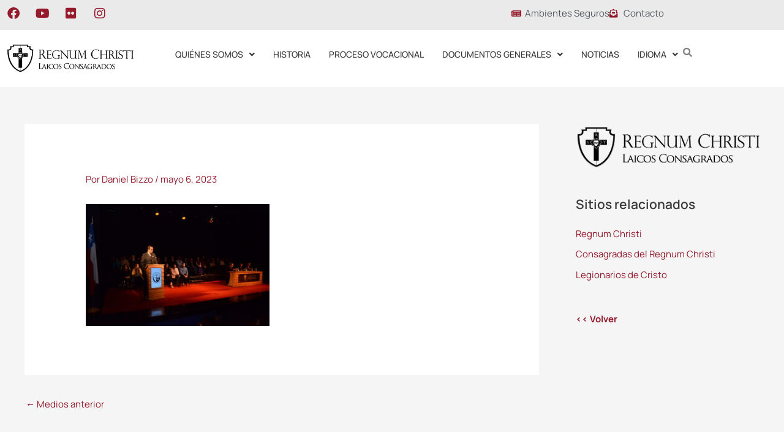

--- FILE ---
content_type: text/css
request_url: https://laicosconsagradosrc.org/wp-content/uploads/elementor/css/post-9320.css?ver=1768514869
body_size: 1154
content:
.elementor-9320 .elementor-element.elementor-element-7e0317d:not(.elementor-motion-effects-element-type-background), .elementor-9320 .elementor-element.elementor-element-7e0317d > .elementor-motion-effects-container > .elementor-motion-effects-layer{background-color:#434343;}.elementor-9320 .elementor-element.elementor-element-7e0317d{transition:background 0.3s, border 0.3s, border-radius 0.3s, box-shadow 0.3s;margin-top:0px;margin-bottom:0px;padding:20px 0px 0px 0px;}.elementor-9320 .elementor-element.elementor-element-7e0317d > .elementor-background-overlay{transition:background 0.3s, border-radius 0.3s, opacity 0.3s;}.elementor-widget-heading .elementor-heading-title{font-family:var( --e-global-typography-primary-font-family ), Sans-serif;font-weight:var( --e-global-typography-primary-font-weight );color:var( --e-global-color-primary );}.elementor-9320 .elementor-element.elementor-element-c5acd17 > .elementor-widget-container{margin:15px 0px 0px 0px;}.elementor-9320 .elementor-element.elementor-element-c5acd17 .elementor-heading-title{font-family:"Manrope", Sans-serif;font-size:18px;font-weight:900;color:#FAFAFA;}.elementor-9320 .elementor-element.elementor-element-8a1a515{--grid-template-columns:repeat(0, auto);--grid-column-gap:5px;--grid-row-gap:0px;}.elementor-9320 .elementor-element.elementor-element-8a1a515 .elementor-widget-container{text-align:right;}.elementor-9320 .elementor-element.elementor-element-8a1a515 .elementor-social-icon{background-color:#434343;}.elementor-9320 .elementor-element.elementor-element-8a1a515 .elementor-social-icon i{color:#FAFAFA;}.elementor-9320 .elementor-element.elementor-element-8a1a515 .elementor-social-icon svg{fill:#FAFAFA;}.elementor-9320 .elementor-element.elementor-element-b2fd87b:not(.elementor-motion-effects-element-type-background), .elementor-9320 .elementor-element.elementor-element-b2fd87b > .elementor-motion-effects-container > .elementor-motion-effects-layer{background-color:#434343;}.elementor-9320 .elementor-element.elementor-element-b2fd87b{transition:background 0.3s, border 0.3s, border-radius 0.3s, box-shadow 0.3s;}.elementor-9320 .elementor-element.elementor-element-b2fd87b > .elementor-background-overlay{transition:background 0.3s, border-radius 0.3s, opacity 0.3s;}.elementor-widget-divider{--divider-color:var( --e-global-color-secondary );}.elementor-widget-divider .elementor-divider__text{color:var( --e-global-color-secondary );font-family:var( --e-global-typography-secondary-font-family ), Sans-serif;font-weight:var( --e-global-typography-secondary-font-weight );}.elementor-widget-divider.elementor-view-stacked .elementor-icon{background-color:var( --e-global-color-secondary );}.elementor-widget-divider.elementor-view-framed .elementor-icon, .elementor-widget-divider.elementor-view-default .elementor-icon{color:var( --e-global-color-secondary );border-color:var( --e-global-color-secondary );}.elementor-widget-divider.elementor-view-framed .elementor-icon, .elementor-widget-divider.elementor-view-default .elementor-icon svg{fill:var( --e-global-color-secondary );}.elementor-9320 .elementor-element.elementor-element-9d99ad1{--divider-border-style:solid;--divider-color:#575757;--divider-border-width:2px;}.elementor-9320 .elementor-element.elementor-element-9d99ad1 .elementor-divider-separator{width:100%;margin:0 auto;margin-center:0;}.elementor-9320 .elementor-element.elementor-element-9d99ad1 .elementor-divider{text-align:center;padding-block-start:15px;padding-block-end:15px;}.elementor-9320 .elementor-element.elementor-element-0afa434:not(.elementor-motion-effects-element-type-background), .elementor-9320 .elementor-element.elementor-element-0afa434 > .elementor-motion-effects-container > .elementor-motion-effects-layer{background-color:#434343;}.elementor-9320 .elementor-element.elementor-element-0afa434{transition:background 0.3s, border 0.3s, border-radius 0.3s, box-shadow 0.3s;}.elementor-9320 .elementor-element.elementor-element-0afa434 > .elementor-background-overlay{transition:background 0.3s, border-radius 0.3s, opacity 0.3s;}.elementor-widget-image .widget-image-caption{color:var( --e-global-color-text );font-family:var( --e-global-typography-text-font-family ), Sans-serif;font-weight:var( --e-global-typography-text-font-weight );}.elementor-9320 .elementor-element.elementor-element-b44fc3e{text-align:start;}.elementor-9320 .elementor-element.elementor-element-121c4c4{text-align:start;}.elementor-9320 .elementor-element.elementor-element-121c4c4 .elementor-heading-title{font-family:"Manrope", Sans-serif;font-size:16px;font-weight:900;color:#C5C5C5;}.elementor-widget-icon-list .elementor-icon-list-item:not(:last-child):after{border-color:var( --e-global-color-text );}.elementor-widget-icon-list .elementor-icon-list-icon i{color:var( --e-global-color-primary );}.elementor-widget-icon-list .elementor-icon-list-icon svg{fill:var( --e-global-color-primary );}.elementor-widget-icon-list .elementor-icon-list-item > .elementor-icon-list-text, .elementor-widget-icon-list .elementor-icon-list-item > a{font-family:var( --e-global-typography-text-font-family ), Sans-serif;font-weight:var( --e-global-typography-text-font-weight );}.elementor-widget-icon-list .elementor-icon-list-text{color:var( --e-global-color-secondary );}.elementor-9320 .elementor-element.elementor-element-a9bf47a .elementor-icon-list-icon i{color:#C5C5C5;transition:color 0.3s;}.elementor-9320 .elementor-element.elementor-element-a9bf47a .elementor-icon-list-icon svg{fill:#C5C5C5;transition:fill 0.3s;}.elementor-9320 .elementor-element.elementor-element-a9bf47a{--e-icon-list-icon-size:6px;--icon-vertical-offset:0px;}.elementor-9320 .elementor-element.elementor-element-a9bf47a .elementor-icon-list-item > .elementor-icon-list-text, .elementor-9320 .elementor-element.elementor-element-a9bf47a .elementor-icon-list-item > a{font-family:"Manrope", Sans-serif;font-size:15px;font-weight:400;}.elementor-9320 .elementor-element.elementor-element-a9bf47a .elementor-icon-list-text{color:#C5C5C5;transition:color 0.3s;}.elementor-9320 .elementor-element.elementor-element-a9bf47a .elementor-icon-list-item:hover .elementor-icon-list-text{color:#CC0A28;}.elementor-9320 .elementor-element.elementor-element-0a86731{text-align:start;}.elementor-9320 .elementor-element.elementor-element-0a86731 .elementor-heading-title{font-family:"Manrope", Sans-serif;font-size:16px;font-weight:900;color:#C5C5C5;}.elementor-9320 .elementor-element.elementor-element-5ffd495 .elementor-icon-list-icon i{color:#C5C5C5;transition:color 0.3s;}.elementor-9320 .elementor-element.elementor-element-5ffd495 .elementor-icon-list-icon svg{fill:#C5C5C5;transition:fill 0.3s;}.elementor-9320 .elementor-element.elementor-element-5ffd495{--e-icon-list-icon-size:6px;--icon-vertical-offset:0px;}.elementor-9320 .elementor-element.elementor-element-5ffd495 .elementor-icon-list-item > .elementor-icon-list-text, .elementor-9320 .elementor-element.elementor-element-5ffd495 .elementor-icon-list-item > a{font-family:"Manrope", Sans-serif;font-size:15px;font-weight:400;}.elementor-9320 .elementor-element.elementor-element-5ffd495 .elementor-icon-list-text{color:#C5C5C5;transition:color 0.3s;}.elementor-9320 .elementor-element.elementor-element-5ffd495 .elementor-icon-list-item:hover .elementor-icon-list-text{color:#CC0A28;}.elementor-9320 .elementor-element.elementor-element-af844ef:not(.elementor-motion-effects-element-type-background), .elementor-9320 .elementor-element.elementor-element-af844ef > .elementor-motion-effects-container > .elementor-motion-effects-layer{background-color:#434343;}.elementor-9320 .elementor-element.elementor-element-af844ef{transition:background 0.3s, border 0.3s, border-radius 0.3s, box-shadow 0.3s;}.elementor-9320 .elementor-element.elementor-element-af844ef > .elementor-background-overlay{transition:background 0.3s, border-radius 0.3s, opacity 0.3s;}.elementor-9320 .elementor-element.elementor-element-df1ca2d{--divider-border-style:solid;--divider-color:#575757;--divider-border-width:2px;}.elementor-9320 .elementor-element.elementor-element-df1ca2d .elementor-divider-separator{width:100%;margin:0 auto;margin-center:0;}.elementor-9320 .elementor-element.elementor-element-df1ca2d .elementor-divider{text-align:center;padding-block-start:15px;padding-block-end:15px;}.elementor-9320 .elementor-element.elementor-element-064e897:not(.elementor-motion-effects-element-type-background), .elementor-9320 .elementor-element.elementor-element-064e897 > .elementor-motion-effects-container > .elementor-motion-effects-layer{background-color:#434343;}.elementor-9320 .elementor-element.elementor-element-064e897{transition:background 0.3s, border 0.3s, border-radius 0.3s, box-shadow 0.3s;}.elementor-9320 .elementor-element.elementor-element-064e897 > .elementor-background-overlay{transition:background 0.3s, border-radius 0.3s, opacity 0.3s;}.elementor-widget-text-editor{font-family:var( --e-global-typography-text-font-family ), Sans-serif;font-weight:var( --e-global-typography-text-font-weight );color:var( --e-global-color-text );}.elementor-widget-text-editor.elementor-drop-cap-view-stacked .elementor-drop-cap{background-color:var( --e-global-color-primary );}.elementor-widget-text-editor.elementor-drop-cap-view-framed .elementor-drop-cap, .elementor-widget-text-editor.elementor-drop-cap-view-default .elementor-drop-cap{color:var( --e-global-color-primary );border-color:var( --e-global-color-primary );}.elementor-9320 .elementor-element.elementor-element-d6d5529{text-align:start;font-family:"Manrope", Sans-serif;font-size:15px;font-weight:400;color:#C5C5C5;}.elementor-9320 .elementor-element.elementor-element-c9b6c89 .elementor-icon-list-icon i{color:#C5C5C5;transition:color 0.3s;}.elementor-9320 .elementor-element.elementor-element-c9b6c89 .elementor-icon-list-icon svg{fill:#C5C5C5;transition:fill 0.3s;}.elementor-9320 .elementor-element.elementor-element-c9b6c89{--e-icon-list-icon-size:14px;--e-icon-list-icon-align:left;--e-icon-list-icon-margin:0 calc(var(--e-icon-list-icon-size, 1em) * 0.25) 0 0;--icon-vertical-offset:0px;}.elementor-9320 .elementor-element.elementor-element-c9b6c89 .elementor-icon-list-item > .elementor-icon-list-text, .elementor-9320 .elementor-element.elementor-element-c9b6c89 .elementor-icon-list-item > a{font-family:"Manrope", Sans-serif;font-weight:400;}.elementor-9320 .elementor-element.elementor-element-c9b6c89 .elementor-icon-list-text{color:#C5C5C5;transition:color 0.3s;}.elementor-9320 .elementor-element.elementor-element-28ee228{text-align:start;font-family:"Manrope", Sans-serif;font-size:15px;font-weight:400;color:#C5C5C5;}:root{--page-title-display:none;}@media(min-width:768px){.elementor-9320 .elementor-element.elementor-element-7b7c33d{width:32.018%;}.elementor-9320 .elementor-element.elementor-element-e2df296{width:24.712%;}.elementor-9320 .elementor-element.elementor-element-9fe4c90{width:19.547%;}.elementor-9320 .elementor-element.elementor-element-16fcecd{width:23.685%;}.elementor-9320 .elementor-element.elementor-element-a04eaac{width:62.628%;}.elementor-9320 .elementor-element.elementor-element-dda38dd{width:14.668%;}.elementor-9320 .elementor-element.elementor-element-cdae8d3{width:22.036%;}}@media(max-width:767px){.elementor-9320 .elementor-element.elementor-element-7e0317d{padding:20px 30px 0px 30px;}.elementor-9320 .elementor-element.elementor-element-c5acd17{text-align:center;}.elementor-9320 .elementor-element.elementor-element-0afa434{padding:0px 30px 0px 30px;}}